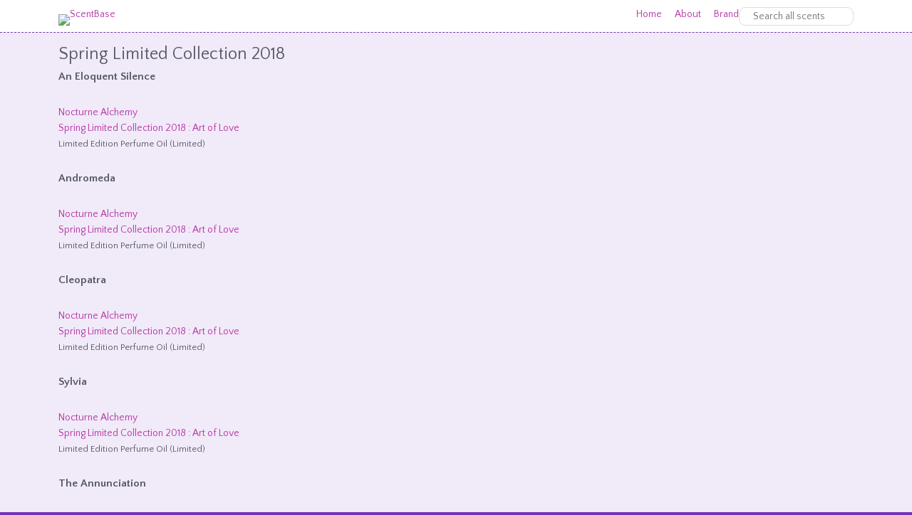

--- FILE ---
content_type: text/html; charset=UTF-8
request_url: https://scentbase.com/category/nocturne-alchemy/spring-limited-collection-2018/201805260623023363
body_size: 37343
content:
<!DOCTYPE HTML>
<html lang="en">
<head>
<meta charset="UTF-8">
<meta name="viewport" content="width=device-width, initial-scale=1.0, maximum-scale=1.0" />
<meta name="description" content="" />
<meta name="robots" content="index, follow" />
<meta name="rating" content="General" />
<meta name="revisit-after" content="1 day" />
<meta name="google-site-verification" content="mUM18cVk7c5A3OWCoSX5y1roORH26oJygZgl9Lbe-H8" />
<meta property="og:image" content="/media/scentbase.png" />
<meta name="twitter:card" content="summary_large_image">
<meta name="twitter:creator" content="@scentbase">
<meta name="twitter:site" content="@scentbase">
<meta name="twitter:title" content="">
<meta name="twitter:description" content="">
<meta name="twitter:image:src" content="http://scentbase.com/media/scentbase.png">
<meta name="twitter:image:width" content="1600">
<meta name="twitter:image:height" content="832">
<meta name="mobile-web-app-capable" content="yes" />
<link rel="icon" sizes="192x192" href="/android-chrome-192x192.png" />
<link rel="apple-touch-icon" sizes="180x180" href="/apple-touch-icon-180x180.png" />
<link rel="icon" type="image/png" sizes="16x16" href="/favicon-16x16.png" />
<link rel="icon" type="image/png" sizes="32x32" href="/favicon-32x32.png" />
<link rel="manifest" href="/manifest.json" />
<link rel="mask-icon" href="/safari-pinned-tab.svg" color="#ad3e97" />
<meta name="theme-color" content="#ffffff">


<title>ScentBase</title>
<link type="text/css" rel="stylesheet" href="/sb.css" />
<!--[if lte IE 8]><link type="text/css" rel="stylesheet" href="/ie.css" /><![endif]-->
<link rel="stylesheet" href="/js/jquery-ui.min.css" />
<link rel="stylesheet" href="/js/jquery-ui.theme.min.css" />
<script type="text/javascript" src="/js/jquery-1.8.3.min.js"></script>
<script type="text/javascript">

  var _gaq = _gaq || [];
  _gaq.push(['_setAccount', 'UA-11185654-1']);
  _gaq.push(['_setDomainName', 'scentbase.com']);
  _gaq.push(['_trackPageview']);

  (function() {
    var ga = document.createElement('script'); ga.type = 'text/javascript'; ga.async = true;
    ga.src = ('https:' == document.location.protocol ? 'https://ssl' : 'http://www') + '.google-analytics.com/ga.js';
    var s = document.getElementsByTagName('script')[0]; s.parentNode.insertBefore(ga, s);
  })();

</script>
</head>

<body>
<div class="container white">
	<header class="clearfix">
    	<div class="main">
			<a href="/"><img src="/media/logo.png" alt="ScentBase" id="logo" /></a>
            
        </div>
        <div class="sidebar">
        		        <nav>
            <ul>
                        <li><a href="/">Home</a></li>
                        <li><a href="/about">About</a></li>
                        <li><a href="/brands">Brands</a></li>
                        <li><a href="/blog">Blog</a></li>
                        <li><a href="/help">Help</a></li>
                        <li><a href="/contact">Contact</a></li>
                        </ul>
        </nav>
            	            <div class="filter">
				<form action="/search" method="get">
					<fieldset>
						<input type="text" class="search" id="searchkeys" name="q" placeholder="Search all scents" />
					</fieldset>
				</form>
			</div>
                    </div>
	</header>
</div>
<div class="container ltpurple clearfix">
        <section id="search" class="clearfix">
	<div class="main2">
            <h1><span class="category">Spring Limited Collection 2018</span></h1>
		<ul class="searchresults"><li>
                <span class="scentname"><a href="/scents/nocturne-alchemy/an-eloquent-silence/201805261313178173">An Eloquent Silence</a></span><br />
                <div class="rating" id="rating-201805261313178173">0.0000
                    <span id="rating-201805261313178173-0" class="remove-star">x</span>
                    <span id="rating-201805261313178173-1" class="star">1</span>
                    <span id="rating-201805261313178173-2" class="star">2</span>
                    <span id="rating-201805261313178173-3" class="star">3</span>
                    <span id="rating-201805261313178173-4" class="star">4</span>
                    <span id="rating-201805261313178173-5" class="star">5</span>
                </div>
                <a href="/brands/nocturne-alchemy">Nocturne Alchemy</a><br />
            <span class="category"><a href="/category/nocturne-alchemy/spring-limited-collection-2018/201805260623023363">Spring Limited Collection 2018</a></span> : 
									<span class="subcategory"><a href="/category/nocturne-alchemy/spring-limited-collection-2018/art-of-love/201805261249299540">Art of Love</a></span><br />
            <span class="type">Limited Edition</span> <span class="product">Perfume Oil (Limited)</span><br />
                
                
                </li>
            <li>
                <span class="scentname"><a href="/scents/nocturne-alchemy/andromeda/201805261315304480">Andromeda</a></span><br />
                <div class="rating" id="rating-201805261315304480">0.0000
                    <span id="rating-201805261315304480-0" class="remove-star">x</span>
                    <span id="rating-201805261315304480-1" class="star">1</span>
                    <span id="rating-201805261315304480-2" class="star">2</span>
                    <span id="rating-201805261315304480-3" class="star">3</span>
                    <span id="rating-201805261315304480-4" class="star">4</span>
                    <span id="rating-201805261315304480-5" class="star">5</span>
                </div>
                <a href="/brands/nocturne-alchemy">Nocturne Alchemy</a><br />
            <span class="category"><a href="/category/nocturne-alchemy/spring-limited-collection-2018/201805260623023363">Spring Limited Collection 2018</a></span> : 
									<span class="subcategory"><a href="/category/nocturne-alchemy/spring-limited-collection-2018/art-of-love/201805261249299540">Art of Love</a></span><br />
            <span class="type">Limited Edition</span> <span class="product">Perfume Oil (Limited)</span><br />
                
                
                </li>
            <li>
                <span class="scentname"><a href="/scents/nocturne-alchemy/cleopatra/201805261249293466">Cleopatra</a></span><br />
                <div class="rating" id="rating-201805261249293466">0.0000
                    <span id="rating-201805261249293466-0" class="remove-star">x</span>
                    <span id="rating-201805261249293466-1" class="star">1</span>
                    <span id="rating-201805261249293466-2" class="star">2</span>
                    <span id="rating-201805261249293466-3" class="star">3</span>
                    <span id="rating-201805261249293466-4" class="star">4</span>
                    <span id="rating-201805261249293466-5" class="star">5</span>
                </div>
                <a href="/brands/nocturne-alchemy">Nocturne Alchemy</a><br />
            <span class="category"><a href="/category/nocturne-alchemy/spring-limited-collection-2018/201805260623023363">Spring Limited Collection 2018</a></span> : 
									<span class="subcategory"><a href="/category/nocturne-alchemy/spring-limited-collection-2018/art-of-love/201805261249299540">Art of Love</a></span><br />
            <span class="type">Limited Edition</span> <span class="product">Perfume Oil (Limited)</span><br />
                
                
                </li>
            <li>
                <span class="scentname"><a href="/scents/nocturne-alchemy/sylvia/201805261300335472">Sylvia</a></span><br />
                <div class="rating" id="rating-201805261300335472">0.0000
                    <span id="rating-201805261300335472-0" class="remove-star">x</span>
                    <span id="rating-201805261300335472-1" class="star">1</span>
                    <span id="rating-201805261300335472-2" class="star">2</span>
                    <span id="rating-201805261300335472-3" class="star">3</span>
                    <span id="rating-201805261300335472-4" class="star">4</span>
                    <span id="rating-201805261300335472-5" class="star">5</span>
                </div>
                <a href="/brands/nocturne-alchemy">Nocturne Alchemy</a><br />
            <span class="category"><a href="/category/nocturne-alchemy/spring-limited-collection-2018/201805260623023363">Spring Limited Collection 2018</a></span> : 
									<span class="subcategory"><a href="/category/nocturne-alchemy/spring-limited-collection-2018/art-of-love/201805261249299540">Art of Love</a></span><br />
            <span class="type">Limited Edition</span> <span class="product">Perfume Oil (Limited)</span><br />
                
                
                </li>
            <li>
                <span class="scentname"><a href="/scents/nocturne-alchemy/the-annunciation/20180526131042166">The Annunciation</a></span><br />
                <div class="rating" id="rating-20180526131042166">0.0000
                    <span id="rating-20180526131042166-0" class="remove-star">x</span>
                    <span id="rating-20180526131042166-1" class="star">1</span>
                    <span id="rating-20180526131042166-2" class="star">2</span>
                    <span id="rating-20180526131042166-3" class="star">3</span>
                    <span id="rating-20180526131042166-4" class="star">4</span>
                    <span id="rating-20180526131042166-5" class="star">5</span>
                </div>
                <a href="/brands/nocturne-alchemy">Nocturne Alchemy</a><br />
            <span class="category"><a href="/category/nocturne-alchemy/spring-limited-collection-2018/201805260623023363">Spring Limited Collection 2018</a></span> : 
									<span class="subcategory"><a href="/category/nocturne-alchemy/spring-limited-collection-2018/art-of-love/201805261249299540">Art of Love</a></span><br />
            <span class="type">Limited Edition</span> <span class="product">Perfume Oil (Limited)</span><br />
                
                
                </li>
            <li>
                <span class="scentname"><a href="/scents/nocturne-alchemy/the-confession/201805262327469548">The Confession</a></span><br />
                <div class="rating" id="rating-201805262327469548">2.0000
                    <span id="rating-201805262327469548-0" class="remove-star">x</span>
                    <span id="rating-201805262327469548-1" class="star avg">1</span>
                    <span id="rating-201805262327469548-2" class="star avg">2</span>
                    <span id="rating-201805262327469548-3" class="star">3</span>
                    <span id="rating-201805262327469548-4" class="star">4</span>
                    <span id="rating-201805262327469548-5" class="star">5</span>
                </div>
                <a href="/brands/nocturne-alchemy">Nocturne Alchemy</a><br />
            <span class="category"><a href="/category/nocturne-alchemy/spring-limited-collection-2018/201805260623023363">Spring Limited Collection 2018</a></span> : 
									<span class="subcategory"><a href="/category/nocturne-alchemy/spring-limited-collection-2018/art-of-love/201805261249299540">Art of Love</a></span><br />
            <span class="type">Limited Edition</span> <span class="product">Perfume Oil (Limited)</span><br />
                
                
                </li>
            <li>
                <span class="scentname"><a href="/scents/nocturne-alchemy/the-high-priestess/201805262331129717">The High Priestess</a></span><br />
                <div class="rating" id="rating-201805262331129717">2.0000
                    <span id="rating-201805262331129717-0" class="remove-star">x</span>
                    <span id="rating-201805262331129717-1" class="star avg">1</span>
                    <span id="rating-201805262331129717-2" class="star avg">2</span>
                    <span id="rating-201805262331129717-3" class="star">3</span>
                    <span id="rating-201805262331129717-4" class="star">4</span>
                    <span id="rating-201805262331129717-5" class="star">5</span>
                </div>
                <a href="/brands/nocturne-alchemy">Nocturne Alchemy</a><br />
            <span class="category"><a href="/category/nocturne-alchemy/spring-limited-collection-2018/201805260623023363">Spring Limited Collection 2018</a></span> : 
									<span class="subcategory"><a href="/category/nocturne-alchemy/spring-limited-collection-2018/art-of-love/201805261249299540">Art of Love</a></span><br />
            <span class="type">Limited Edition</span> <span class="product">Perfume Oil (Limited)</span><br />
                
                
                </li>
            <li>
                <span class="scentname"><a href="/scents/nocturne-alchemy/the-mirror/201805261306586541">The Mirror</a></span><br />
                <div class="rating" id="rating-201805261306586541">0.0000
                    <span id="rating-201805261306586541-0" class="remove-star">x</span>
                    <span id="rating-201805261306586541-1" class="star">1</span>
                    <span id="rating-201805261306586541-2" class="star">2</span>
                    <span id="rating-201805261306586541-3" class="star">3</span>
                    <span id="rating-201805261306586541-4" class="star">4</span>
                    <span id="rating-201805261306586541-5" class="star">5</span>
                </div>
                <a href="/brands/nocturne-alchemy">Nocturne Alchemy</a><br />
            <span class="category"><a href="/category/nocturne-alchemy/spring-limited-collection-2018/201805260623023363">Spring Limited Collection 2018</a></span> : 
									<span class="subcategory"><a href="/category/nocturne-alchemy/spring-limited-collection-2018/art-of-love/201805261249299540">Art of Love</a></span><br />
            <span class="type">Limited Edition</span> <span class="product">Perfume Oil (Limited)</span><br />
                
                
                </li>
            <li>
                <span class="scentname"><a href="/scents/nocturne-alchemy/the-temptation-of-sir-percival/201805261309019894">The Temptation of Sir Percival</a></span><br />
                <div class="rating" id="rating-201805261309019894">0.0000
                    <span id="rating-201805261309019894-0" class="remove-star">x</span>
                    <span id="rating-201805261309019894-1" class="star">1</span>
                    <span id="rating-201805261309019894-2" class="star">2</span>
                    <span id="rating-201805261309019894-3" class="star">3</span>
                    <span id="rating-201805261309019894-4" class="star">4</span>
                    <span id="rating-201805261309019894-5" class="star">5</span>
                </div>
                <a href="/brands/nocturne-alchemy">Nocturne Alchemy</a><br />
            <span class="category"><a href="/category/nocturne-alchemy/spring-limited-collection-2018/201805260623023363">Spring Limited Collection 2018</a></span> : 
									<span class="subcategory"><a href="/category/nocturne-alchemy/spring-limited-collection-2018/art-of-love/201805261249299540">Art of Love</a></span><br />
            <span class="type">Limited Edition</span> <span class="product">Perfume Oil (Limited)</span><br />
                
                
                </li>
            <li>
                <span class="scentname"><a href="/scents/nocturne-alchemy/thisbe/201805261252094569">Thisbe</a></span><br />
                <div class="rating" id="rating-201805261252094569">0.0000
                    <span id="rating-201805261252094569-0" class="remove-star">x</span>
                    <span id="rating-201805261252094569-1" class="star">1</span>
                    <span id="rating-201805261252094569-2" class="star">2</span>
                    <span id="rating-201805261252094569-3" class="star">3</span>
                    <span id="rating-201805261252094569-4" class="star">4</span>
                    <span id="rating-201805261252094569-5" class="star">5</span>
                </div>
                <a href="/brands/nocturne-alchemy">Nocturne Alchemy</a><br />
            <span class="category"><a href="/category/nocturne-alchemy/spring-limited-collection-2018/201805260623023363">Spring Limited Collection 2018</a></span> : 
									<span class="subcategory"><a href="/category/nocturne-alchemy/spring-limited-collection-2018/art-of-love/201805261249299540">Art of Love</a></span><br />
            <span class="type">Limited Edition</span> <span class="product">Perfume Oil (Limited)</span><br />
                
                
                </li>
            <li>
                <span class="scentname"><a href="/scents/nocturne-alchemy/cinnamon-apple-pastry/201805262337597193">Cinnamon Apple Pastry</a></span><br />
                <div class="rating" id="rating-201805262337597193">0.0000
                    <span id="rating-201805262337597193-0" class="remove-star">x</span>
                    <span id="rating-201805262337597193-1" class="star">1</span>
                    <span id="rating-201805262337597193-2" class="star">2</span>
                    <span id="rating-201805262337597193-3" class="star">3</span>
                    <span id="rating-201805262337597193-4" class="star">4</span>
                    <span id="rating-201805262337597193-5" class="star">5</span>
                </div>
                <a href="/brands/nocturne-alchemy">Nocturne Alchemy</a><br />
            <span class="category"><a href="/category/nocturne-alchemy/spring-limited-collection-2018/201805260623023363">Spring Limited Collection 2018</a></span> : 
									<span class="subcategory"><a href="/category/nocturne-alchemy/spring-limited-collection-2018/bastets-delicieux/201805261244131086">Bastet's D�licieux</a></span><br />
            <span class="type">Limited Edition</span> <span class="product">Perfume Oil (Limited)</span><br />
                
                
                </li>
            <li>
                <span class="scentname"><a href="/scents/nocturne-alchemy/lemon-squares/201805262344381689">Lemon Squares</a></span><br />
                <div class="rating" id="rating-201805262344381689">4.0000
                    <span id="rating-201805262344381689-0" class="remove-star">x</span>
                    <span id="rating-201805262344381689-1" class="star avg">1</span>
                    <span id="rating-201805262344381689-2" class="star avg">2</span>
                    <span id="rating-201805262344381689-3" class="star avg">3</span>
                    <span id="rating-201805262344381689-4" class="star avg">4</span>
                    <span id="rating-201805262344381689-5" class="star">5</span>
                </div>
                <a href="/brands/nocturne-alchemy">Nocturne Alchemy</a><br />
            <span class="category"><a href="/category/nocturne-alchemy/spring-limited-collection-2018/201805260623023363">Spring Limited Collection 2018</a></span> : 
									<span class="subcategory"><a href="/category/nocturne-alchemy/spring-limited-collection-2018/bastets-delicieux/201805261244131086">Bastet's D�licieux</a></span><br />
            <span class="type">Limited Edition</span> <span class="product">Perfume Oil (Limited)</span><br />
                
                
                </li>
            <li>
                <span class="scentname"><a href="/scents/nocturne-alchemy/mexican-ice-cream-cake/201805262340443390">Mexican Ice Cream Cake</a></span><br />
                <div class="rating" id="rating-201805262340443390">2.0000
                    <span id="rating-201805262340443390-0" class="remove-star">x</span>
                    <span id="rating-201805262340443390-1" class="star avg">1</span>
                    <span id="rating-201805262340443390-2" class="star avg">2</span>
                    <span id="rating-201805262340443390-3" class="star">3</span>
                    <span id="rating-201805262340443390-4" class="star">4</span>
                    <span id="rating-201805262340443390-5" class="star">5</span>
                </div>
                <a href="/brands/nocturne-alchemy">Nocturne Alchemy</a><br />
            <span class="category"><a href="/category/nocturne-alchemy/spring-limited-collection-2018/201805260623023363">Spring Limited Collection 2018</a></span> : 
									<span class="subcategory"><a href="/category/nocturne-alchemy/spring-limited-collection-2018/bastets-delicieux/201805261244131086">Bastet's D�licieux</a></span><br />
            <span class="type">Limited Edition</span> <span class="product">Perfume Oil (Limited)</span><br />
                
                
                </li>
            <li>
                <span class="scentname"><a href="/scents/nocturne-alchemy/pineapple-upside-down-cat/201805262335197344">Pineapple Upside Down Cat</a></span><br />
                <div class="rating" id="rating-201805262335197344">0.0000
                    <span id="rating-201805262335197344-0" class="remove-star">x</span>
                    <span id="rating-201805262335197344-1" class="star">1</span>
                    <span id="rating-201805262335197344-2" class="star">2</span>
                    <span id="rating-201805262335197344-3" class="star">3</span>
                    <span id="rating-201805262335197344-4" class="star">4</span>
                    <span id="rating-201805262335197344-5" class="star">5</span>
                </div>
                <a href="/brands/nocturne-alchemy">Nocturne Alchemy</a><br />
            <span class="category"><a href="/category/nocturne-alchemy/spring-limited-collection-2018/201805260623023363">Spring Limited Collection 2018</a></span> : 
									<span class="subcategory"><a href="/category/nocturne-alchemy/spring-limited-collection-2018/bastets-delicieux/201805261244131086">Bastet's D�licieux</a></span><br />
            <span class="type">Limited Edition</span> <span class="product">Perfume Oil (Limited)</span><br />
                
                
                </li>
            <li>
                <span class="scentname"><a href="/scents/nocturne-alchemy/pistachio-vanilla-shortbread/201805261244135883">Pistachio Vanilla Shortbread</a></span><br />
                <div class="rating" id="rating-201805261244135883">2.0000
                    <span id="rating-201805261244135883-0" class="remove-star">x</span>
                    <span id="rating-201805261244135883-1" class="star avg">1</span>
                    <span id="rating-201805261244135883-2" class="star avg">2</span>
                    <span id="rating-201805261244135883-3" class="star">3</span>
                    <span id="rating-201805261244135883-4" class="star">4</span>
                    <span id="rating-201805261244135883-5" class="star">5</span>
                </div>
                <a href="/brands/nocturne-alchemy">Nocturne Alchemy</a><br />
            <span class="category"><a href="/category/nocturne-alchemy/spring-limited-collection-2018/201805260623023363">Spring Limited Collection 2018</a></span> : 
									<span class="subcategory"><a href="/category/nocturne-alchemy/spring-limited-collection-2018/bastets-delicieux/201805261244131086">Bastet's D�licieux</a></span><br />
            <span class="type">Limited Edition</span> <span class="product">Perfume Oil (Limited)</span><br />
                
                
                </li>
            <li>
                <span class="scentname"><a href="/scents/nocturne-alchemy/raspberry-zinger/201805261246221773">Raspberry Zinger</a></span><br />
                <div class="rating" id="rating-201805261246221773">3.0000
                    <span id="rating-201805261246221773-0" class="remove-star">x</span>
                    <span id="rating-201805261246221773-1" class="star avg">1</span>
                    <span id="rating-201805261246221773-2" class="star avg">2</span>
                    <span id="rating-201805261246221773-3" class="star avg">3</span>
                    <span id="rating-201805261246221773-4" class="star">4</span>
                    <span id="rating-201805261246221773-5" class="star">5</span>
                </div>
                <a href="/brands/nocturne-alchemy">Nocturne Alchemy</a><br />
            <span class="category"><a href="/category/nocturne-alchemy/spring-limited-collection-2018/201805260623023363">Spring Limited Collection 2018</a></span> : 
									<span class="subcategory"><a href="/category/nocturne-alchemy/spring-limited-collection-2018/bastets-delicieux/201805261244131086">Bastet's D�licieux</a></span><br />
            <span class="type">Limited Edition</span> <span class="product">Perfume Oil (Limited)</span><br />
                
                
                </li>
            <li>
                <span class="scentname"><a href="/scents/nocturne-alchemy/red-velvet-cake/201805262347087775">Red Velvet Cake</a></span><br />
                <div class="rating" id="rating-201805262347087775">0.0000
                    <span id="rating-201805262347087775-0" class="remove-star">x</span>
                    <span id="rating-201805262347087775-1" class="star">1</span>
                    <span id="rating-201805262347087775-2" class="star">2</span>
                    <span id="rating-201805262347087775-3" class="star">3</span>
                    <span id="rating-201805262347087775-4" class="star">4</span>
                    <span id="rating-201805262347087775-5" class="star">5</span>
                </div>
                <a href="/brands/nocturne-alchemy">Nocturne Alchemy</a><br />
            <span class="category"><a href="/category/nocturne-alchemy/spring-limited-collection-2018/201805260623023363">Spring Limited Collection 2018</a></span> : 
									<span class="subcategory"><a href="/category/nocturne-alchemy/spring-limited-collection-2018/bastets-delicieux/201805261244131086">Bastet's D�licieux</a></span><br />
            <span class="type">Limited Edition</span> <span class="product">Perfume Oil (Limited)</span><br />
                
                
                </li>
            <li>
                <span class="scentname"><a href="/scents/nocturne-alchemy/vanilla-lime-cupcake/201805262342437345">Vanilla Lime Cupcake</a></span><br />
                <div class="rating" id="rating-201805262342437345">1.0000
                    <span id="rating-201805262342437345-0" class="remove-star">x</span>
                    <span id="rating-201805262342437345-1" class="star avg">1</span>
                    <span id="rating-201805262342437345-2" class="star">2</span>
                    <span id="rating-201805262342437345-3" class="star">3</span>
                    <span id="rating-201805262342437345-4" class="star">4</span>
                    <span id="rating-201805262342437345-5" class="star">5</span>
                </div>
                <a href="/brands/nocturne-alchemy">Nocturne Alchemy</a><br />
            <span class="category"><a href="/category/nocturne-alchemy/spring-limited-collection-2018/201805260623023363">Spring Limited Collection 2018</a></span> : 
									<span class="subcategory"><a href="/category/nocturne-alchemy/spring-limited-collection-2018/bastets-delicieux/201805261244131086">Bastet's D�licieux</a></span><br />
            <span class="type">Limited Edition</span> <span class="product">Perfume Oil (Limited)</span><br />
                
                
                </li>
            <li>
                <span class="scentname"><a href="/scents/nocturne-alchemy/bastets-ice-cream-heliotrope-sandalwood-creme/201805260636117541">Bastet's Ice Cream: Heliotrope &amp; Sandalwood Cr�me</a></span><br />
                <div class="rating" id="rating-201805260636117541">3.0000
                    <span id="rating-201805260636117541-0" class="remove-star">x</span>
                    <span id="rating-201805260636117541-1" class="star avg">1</span>
                    <span id="rating-201805260636117541-2" class="star avg">2</span>
                    <span id="rating-201805260636117541-3" class="star avg">3</span>
                    <span id="rating-201805260636117541-4" class="star">4</span>
                    <span id="rating-201805260636117541-5" class="star">5</span>
                </div>
                <a href="/brands/nocturne-alchemy">Nocturne Alchemy</a><br />
            <span class="category"><a href="/category/nocturne-alchemy/spring-limited-collection-2018/201805260623023363">Spring Limited Collection 2018</a></span> : 
									<span class="subcategory"><a href="/category/nocturne-alchemy/spring-limited-collection-2018/bastets-spring-ice-cream/201805260636119265">Bastet's Spring Ice Cream</a></span><br />
            <span class="type">Limited Edition</span> <span class="product">Perfume Oil (Limited)</span><br />
                
                
                </li>
            <li>
                <span class="scentname"><a href="/scents/nocturne-alchemy/bastets-ice-cream-olive-leaf-yuzu-creme/201805260637399526">Bastet's Ice Cream: Olive Leaf &amp; Yuzu Cr�me</a></span><br />
                <div class="rating" id="rating-201805260637399526">5.0000
                    <span id="rating-201805260637399526-0" class="remove-star">x</span>
                    <span id="rating-201805260637399526-1" class="star avg">1</span>
                    <span id="rating-201805260637399526-2" class="star avg">2</span>
                    <span id="rating-201805260637399526-3" class="star avg">3</span>
                    <span id="rating-201805260637399526-4" class="star avg">4</span>
                    <span id="rating-201805260637399526-5" class="star avg">5</span>
                </div>
                <a href="/brands/nocturne-alchemy">Nocturne Alchemy</a><br />
            <span class="category"><a href="/category/nocturne-alchemy/spring-limited-collection-2018/201805260623023363">Spring Limited Collection 2018</a></span> : 
									<span class="subcategory"><a href="/category/nocturne-alchemy/spring-limited-collection-2018/bastets-spring-ice-cream/201805260636119265">Bastet's Spring Ice Cream</a></span><br />
            <span class="type">Limited Edition</span> <span class="product">Perfume Oil (Limited)</span><br />
                
                
                </li>
            <li>
                <span class="scentname"><a href="/scents/nocturne-alchemy/blue-chamomile-lavender-dolphin/201805261256533672">Blue Chamomile Lavender Dolphin</a></span><br />
                <div class="rating" id="rating-201805261256533672">2.0000
                    <span id="rating-201805261256533672-0" class="remove-star">x</span>
                    <span id="rating-201805261256533672-1" class="star avg">1</span>
                    <span id="rating-201805261256533672-2" class="star avg">2</span>
                    <span id="rating-201805261256533672-3" class="star">3</span>
                    <span id="rating-201805261256533672-4" class="star">4</span>
                    <span id="rating-201805261256533672-5" class="star">5</span>
                </div>
                <a href="/brands/nocturne-alchemy">Nocturne Alchemy</a><br />
            <span class="category"><a href="/category/nocturne-alchemy/spring-limited-collection-2018/201805260623023363">Spring Limited Collection 2018</a></span> : 
									<span class="subcategory"><a href="/category/nocturne-alchemy/spring-limited-collection-2018/spring-pastels/201805261255125497">Spring Pastels</a></span><br />
            <span class="type">Limited Edition</span> <span class="product">Perfume Oil (Limited)</span><br />
                
                
                </li>
            <li>
                <span class="scentname"><a href="/scents/nocturne-alchemy/white-amber-beetle/201805261255126806">White Amber Beetle</a></span><br />
                <div class="rating" id="rating-201805261255126806">2.0000
                    <span id="rating-201805261255126806-0" class="remove-star">x</span>
                    <span id="rating-201805261255126806-1" class="star avg">1</span>
                    <span id="rating-201805261255126806-2" class="star avg">2</span>
                    <span id="rating-201805261255126806-3" class="star">3</span>
                    <span id="rating-201805261255126806-4" class="star">4</span>
                    <span id="rating-201805261255126806-5" class="star">5</span>
                </div>
                <a href="/brands/nocturne-alchemy">Nocturne Alchemy</a><br />
            <span class="category"><a href="/category/nocturne-alchemy/spring-limited-collection-2018/201805260623023363">Spring Limited Collection 2018</a></span> : 
									<span class="subcategory"><a href="/category/nocturne-alchemy/spring-limited-collection-2018/spring-pastels/201805261255125497">Spring Pastels</a></span><br />
            <span class="type">Limited Edition</span> <span class="product">Perfume Oil (Limited)</span><br />
                
                
                </li>
            
		</ul>
        </div>
	</section>
	</div>
<div class="container clearfix">
	<footer>
        <div class="main2">
            <ul>
            <li><a href="/">Home</a></li>
            <li><a href="/about">About</a></li>
            <li><a href="/brands">Brands</a></li>
            <li><a href="/blog">Blog</a></li>
            <li><a href="/help">Help</a></li>
            <li><a href="/contact">Contact</a></li>
            <li><a href="/search">Search</a></li>
        </ul>        </div>
    	<div class="main2">
            <p id="copyright">&copy; 2026 ScentBase. All rights reserved. | <a href="/privacy">Privacy</a> | <a href="/terms">Terms of Use</a><br />
        	<a href="http://camelliadigital.com" rel="external">Website design and development by Camellia Digital Agency.</a></p>
        </div>
    </footer>
</div>
<a id="top">Return to Top</a>
<script type="text/javascript" src="/js/jquery.easing.min.js"></script>
<script type="text/javascript" src="/js/jquery-ui-1.10.3.custom.min.js"></script>
<script type="text/javascript" src="/js/custom.js"></script>
<style type="text/css">
    .ui-tooltip {
        background: #fff;
        border: none;
        padding: 5px 10px;
        font-size: 12px;
        line-height: 1;
        color: #545861;
        box-shadow: 0 0 3px rgba(0,0,0,0.3);
    }
</style>
<script type="text/javascript">
(function() {

	$(document).ready(function() {
		
		var svidwidth = $('section .sidebar').width(),
			svidheight = svidwidth * 0.563,
			mvidwidth = $('section .main').width(),
			mvidheight = mvidwidth * 0.563,
			ttvidwidth = $('section .main2 .twothirds').width(),
			ttvidheight = ttvidwidth * 0.563,
            toppos = $('section').offset().left + $('section').width();
		
		$('section .main .video').width(mvidwidth),
		$('section .main .video').height(mvidheight),
		$('section .sidebar .video').width(svidwidth),
		$('section .sidebar .video').height(svidheight),
		$('section .main2 .twothirds .video').width(ttvidwidth),
		$('section .main2 .twothirds .video').height(ttvidheight),
        $('#top').css('left', toppos+'px');
		
		if ($('.sbfriends').length > 0 && $('.sbfriends').is(':visible')) {
			var myid = $('.sbfriends').attr('id').replace('sbf',''),
			dataString = "action=view&id="+myid+"&location=&url=/category/nocturne-alchemy/spring-limited-collection-2018/201805260623023363";

			$.post("/includes/tracker.php", dataString);
		}
		
	});
	
	$(window).resize(function() {
		
		var svidwidth = $('section .sidebar').width(),
			svidheight = svidwidth * 0.563,
			mvidwidth = $('section .main').width(),
			mvidheight = mvidwidth * 0.563,
			ttvidwidth = $('section .main2 .twothirds').width(),
			ttvidheight = ttvidwidth * 0.563,
            toppos = $('section').offset().left + $('section').width();
		
		$('section .main .video').width(mvidwidth),
		$('section .main .video').height(mvidheight),
		$('section .sidebar .video').width(svidwidth),
		$('section .sidebar .video').height(svidheight),
		$('section .main2 .twothirds .video').width(ttvidwidth),
		$('section .main2 .twothirds .video').height(ttvidheight),
        $('#top').css('left', toppos+'px');
		
	});
	
	$('#menu').bind('click',function(event) {
			
		$('#usercontrols nav').toggle('slow');
		
	});
    
    $(window).scroll(function(e){
	
        var	scrollpos = $(window).scrollTop();
        
        if (scrollpos > 500 && $('#top').css('display') == 'none') {
            $('#top').fadeIn('slow');
        } else if (scrollpos < 500) {
            $('#top').fadeOut('slow');
        }
        
    });
    
    $('#top').click(function(){
        
        $('html, body').stop().animate({
            scrollTop: $('body').offset().top
        }, 1500,'easeInOutExpo');
        
    });
	
	$('a.friend-link').click(function(e){
		
		var myid = $(this).attr('id').replace('block-',''),
			mylink = $(this).attr('href') + '?ref=ScentBase',
			dataString = "action=click&id="+myid+"&location=&url=/category/nocturne-alchemy/spring-limited-collection-2018/201805260623023363";
		
		$(this).attr('target', '_blank');

		$.post("/includes/tracker.php", dataString);
		
	});
	
})();
</script>
</body>
</html>